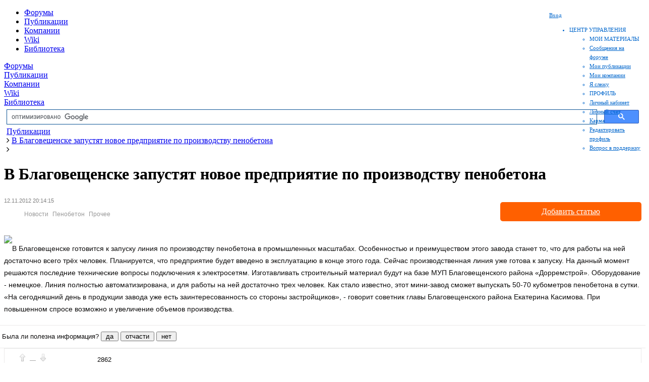

--- FILE ---
content_type: text/html; charset=UTF-8
request_url: https://allbeton.ru/article/7412.html
body_size: 9120
content:
<!DOCTYPE HTML>
<html lang="ru">
<head>
    <!-- Global site tag (gtag.js) - Google Analytics -->
                <meta name="viewport" content="width=device-width, initial-scale=1, shrink-to-fit=no">
    <meta http-equiv="x-ua-compatible" content="ie=edge">
    <title>В Благовещенске запустят новое предприятие по производству пенобетона</title>
											<meta http-equiv="Content-Type" content="text/html; charset=UTF-8" />
<meta name="keywords" content="Новости&nbsp;&nbsp;Пенобетон&nbsp;&nbsp;Прочее" />
<meta name="description" content="В Благовещенске готовится к запуску линия по производству пенобетона в промышленных масштабах. Особенностью и преимуществом этого завода станет то, что для работы на ней достаточно всего трёх человек. Планируется, что предприятие будет введено в эксплуатацию в конце этого года. Сейчас производственная линия уже готова к запуску. На данный момент решаются" />
<script type="text/javascript" data-skip-moving="true">(function(w, d, n) {var cl = "bx-core";var ht = d.documentElement;var htc = ht ? ht.className : undefined;if (htc === undefined || htc.indexOf(cl) !== -1){return;}var ua = n.userAgent;if (/(iPad;)|(iPhone;)/i.test(ua)){cl += " bx-ios";}else if (/Android/i.test(ua)){cl += " bx-android";}cl += (/(ipad|iphone|android|mobile|touch)/i.test(ua) ? " bx-touch" : " bx-no-touch");cl += w.devicePixelRatio && w.devicePixelRatio >= 2? " bx-retina": " bx-no-retina";var ieVersion = -1;if (/AppleWebKit/.test(ua)){cl += " bx-chrome";}else if ((ieVersion = getIeVersion()) > 0){cl += " bx-ie bx-ie" + ieVersion;if (ieVersion > 7 && ieVersion < 10 && !isDoctype()){cl += " bx-quirks";}}else if (/Opera/.test(ua)){cl += " bx-opera";}else if (/Gecko/.test(ua)){cl += " bx-firefox";}if (/Macintosh/i.test(ua)){cl += " bx-mac";}ht.className = htc ? htc + " " + cl : cl;function isDoctype(){if (d.compatMode){return d.compatMode == "CSS1Compat";}return d.documentElement && d.documentElement.clientHeight;}function getIeVersion(){if (/Opera/i.test(ua) || /Webkit/i.test(ua) || /Firefox/i.test(ua) || /Chrome/i.test(ua)){return -1;}var rv = -1;if (!!(w.MSStream) && !(w.ActiveXObject) && ("ActiveXObject" in w)){rv = 11;}else if (!!d.documentMode && d.documentMode >= 10){rv = 10;}else if (!!d.documentMode && d.documentMode >= 9){rv = 9;}else if (d.attachEvent && !/Opera/.test(ua)){rv = 8;}if (rv == -1 || rv == 8){var re;if (n.appName == "Microsoft Internet Explorer"){re = new RegExp("MSIE ([0-9]+[\.0-9]*)");if (re.exec(ua) != null){rv = parseFloat(RegExp.$1);}}else if (n.appName == "Netscape"){rv = 11;re = new RegExp("Trident/.*rv:([0-9]+[\.0-9]*)");if (re.exec(ua) != null){rv = parseFloat(RegExp.$1);}}}return rv;}})(window, document, navigator);</script>


<link href="/bitrix/cache/css/s1/allbeton_adaptive/kernel_main/kernel_main.css?168517982244417" type="text/css"  rel="stylesheet" />
<link href="/bitrix/cache/css/s1/allbeton_adaptive/page_beb52418b4847925a3004fb98bd34372/page_beb52418b4847925a3004fb98bd34372.css?168518003411637" type="text/css"  rel="stylesheet" />
<link href="/local/templates/allbeton_adaptive/bootstrap-4.0.0-alpha.2/dist/css/bootstrap.min.css?145750893595563" type="text/css"  data-template-style="true"  rel="stylesheet" />
<link href="/local/templates/allbeton_adaptive/js/swipebox/css/swipebox.min.css?14737157734308" type="text/css"  data-template-style="true"  rel="stylesheet" />
<link href="/local/templates/allbeton_adaptive/js/fancybox/jquery.fancybox.css?14638240714895" type="text/css"  data-template-style="true"  rel="stylesheet" />
<link href="/bitrix/templates/.default/components/bitrix/system.auth.form/header/style.css?1440331075724" type="text/css"  data-template-style="true"  rel="stylesheet" />
<link href="/local/components/doocode/contorl.center/templates/.default/style.css?15551877661415" type="text/css"  data-template-style="true"  rel="stylesheet" />
<link href="/local/templates/allbeton_adaptive/components/bitrix/breadcrumb/.default/style.css?1464040326567" type="text/css"  data-template-style="true"  rel="stylesheet" />
<link href="/local/templates/allbeton_adaptive/components/bitrix/advertising.banner/top_content/style.css?155462100294" type="text/css"  data-template-style="true"  rel="stylesheet" />
<link href="/local/templates/allbeton_adaptive/components/bitrix/advertising.banner/bottom_content/style.css?155458568146" type="text/css"  data-template-style="true"  rel="stylesheet" />
<link href="/local/templates/allbeton_adaptive/components/bitrix/advertising.banner/right220x200/style.css?1554586281139" type="text/css"  data-template-style="true"  rel="stylesheet" />
<link href="/local/templates/allbeton_adaptive/components/bitrix/advertising.banner/direct/style.css?1457515100124" type="text/css"  data-template-style="true"  rel="stylesheet" />
<link href="/bitrix/components/doocode/auth.reg.form/templates/bootstrap/style.css?146402780358" type="text/css"  data-template-style="true"  rel="stylesheet" />
<link href="/local/templates/allbeton_adaptive/template_styles.css?155649639345931" type="text/css"  data-template-style="true"  rel="stylesheet" />



</head>
<body>
<!-- Yandex.Metrika counter -->
<noscript>
    <div><img src="https://mc.yandex.ru/watch/53225113" style="position:absolute; left:-9999px;" alt=""/></div>
</noscript>
<!-- /Yandex.Metrika counter -->
<!--LiveInternet counter-->
<!--/LiveInternet-->

<header class="combined" style="position: relative">    <div class="container-fluid">

        <div class="col-lg-2 hidden-xs-down logo"><a href="/"></a></div>
        <div class="col-lg-8 hidden-md-down">
            <nav class="navbar-nav nav simple">
                <ul>
                    <li>
                        <a href="/forum/">Форумы</a>
                    </li>
                    <li>
                        <a href="/article/">Публикации</a>
                    </li>
                    <li>
                        <a href="/base/">Компании</a>
                    </li>
                    <li>
                        <a href="/wiki/categories/">Wiki</a>
                    </li>
                    <li>
                        <a href="/library/">Библиотека</a>
                    </li>
                </ul>

        </div>
        <div class="col-lg-2">
			<div class="authorization">
        
                    <a href="/auth/" data-target=".doocode_login"><span>Вход</span></a>
        
        
            <div class="control-center">
    <ul>
        <li>            
            <a class="control-center-root">ЦЕНТР УПРАВЛЕНИЯ</a>
            <div class="control-center-menu">
                <ul class="ul-section">
                    <li><span class="section">МОИ МАТЕРИАЛЫ</span></li>
                    <li><a href="/user/forum-posts/">Сообщения на форуме</a></li>
                    <li><a href="/user/posts/">Мои публикации</a></li>
                    <li><a href="/user/company/">Мои компании</a></li>

                    <li><a href="/user/follow/">Я слежу</a></li>
                </ul>                
                <ul class="ul-section">
                    <li><span class="section">ПРОФИЛЬ</span></li>
                    <li><a href="/user/">Личный кабинет</a></li>
                    <li><a href="/user/money/">Личный счет</a></li>
                    <li><a href="/user/karma/">Карма</a></li>
                    <li><a href="/user/settings/">Редактировать профиль</a></li>
                    <li><a href="/user/support/">Вопрос в поддержку</a></li>                    
                </ul>
            </div>
        </li>
    </ul>
</div></div>        </div>
</header>
<div class="container-fluid">
    <div class="row doocode_mobile_menu hidden-lg-up">
        <div class="hidden-lg-up">
            <a href="/forum/">Форумы</a>
        </div>
        <div class="hidden-lg-up">
            <a href="/article/">Публикации</a>
        </div>
        <div class="hidden-lg-up">
            <a href="/base/">Компании</a>
        </div>
        <div class="hidden-lg-up">
            <a href="/wiki/categories/">Wiki</a>
        </div>
        <div class="hidden-lg-up">
            <a href="/library/">Библиотека</a>
        </div>
    </div>
</div>

<div class="container-fluid" style="margin: 5px;">
    <div class="row service-panel">
        <div class="col-md-6 col-md-offset-3" style="height: 35px">
                        <gcse:searchbox-only></gcse:searchbox-only>
        </div>
    </div>
    <div class="col-sm-12 col-md-12 col-lg-6 col-xl-7 breadcrumbs-block">
		<link href="/bitrix/css/main/font-awesome.css?151869284328777" type="text/css" rel="stylesheet" />
<div class="bx-breadcrumb">
			<div class="bx-breadcrumb-item" id="bx_breadcrumb_0" itemscope="" itemtype="http://data-vocabulary.org/Breadcrumb" itemref="bx_breadcrumb_1">
				
				<a href="/article/" title="Публикации" itemprop="url">
					<span itemprop="title">Публикации</span>
				</a>
			</div>
			<div class="bx-breadcrumb-item" id="bx_breadcrumb_1" itemscope="" itemtype="http://data-vocabulary.org/Breadcrumb" itemprop="child">
				<i class="fa fa-angle-right"></i>
				<a href="/article/7412.html" title="В Благовещенске запустят новое предприятие по производству пенобетона" itemprop="url">
					<span itemprop="title">В Благовещенске запустят новое предприятие по производству пенобетона</span>
				</a>
			</div>
			<div class="bx-breadcrumb-item">
				<i class="fa fa-angle-right"></i>
				<span></span>
			</div><div style="clear:both"></div></div>    </div>

</div>


<div class="container-fluid doocode_content">
    <div class="row">
		            <div class="col-sm-12 col-md-12 col-lg-9 col-xl-9">
				<!--'start_frame_cache_1RrCSy'--><div class="top_content"><!-- Yandex.RTB -->


<!-- Yandex.RTB R-A-387910-2 -->
<div id="yandex_rtb_R-A-387910-2" style="max-height: 180px"></div>

</div><!--'end_frame_cache_1RrCSy'-->
                    <h1>В Благовещенске запустят новое предприятие по производству пенобетона</h1>

<div class="row">    
    <div class="col-xs-12 col-sm-12 col-md-12 col-lg-12 col-xl-12">
        
<div class="hidden-sm-down hidden-md-down object-button">
    <a href="/user/post/" class="add">Добавить статью</a>
</div>

<div class="row article" id="post_63078">
    <div class="col-xl-12">
        <div class="row">
            <div class="col-xl-12">
                  
            </div>
        </div>
        <div class="row">
            <div class="col-xl-12">
                <p class="published">
                    <span>12.11.2012 20:14:15 </span>
                                       
                </p>
            </div>
        </div>

        <div class="row">
            <div class="col-xl-12">
                            </div>
        </div>  
                    <div class="row">
                <div class="col-xl-12 feed-category-list">
                    <span class="doocode_category"></span>        
                    <span class="hubs">
                        <a href="/article/site/" class="hub subscribed">Новости</a>&nbsp;&nbsp;<a href="/article/penobeton/" class="hub subscribed">Пенобетон</a>&nbsp;&nbsp;<a href="/article/prochee/" class="hub subscribed">Прочее</a>                    </span>        
                </div>
            </div>  
        

        <div class="row">
            <div class="col-xl-12 html_format">
                                                                    <p>
                                        <img src='/bitrix/components/bitrix/blog/show_file.php?fid=24710&width=400&height=200&type=square' />В Благовещенске готовится к запуску линия по производству пенобетона в промышленных масштабах. Особенностью и преимуществом этого завода станет то, что для работы на ней достаточно всего трёх человек.
 Планируется, что предприятие будет введено в эксплуатацию в конце этого года. Сейчас производственная линия уже готова к запуску. На данный момент решаются последние технические вопросы подключения к электросетям. Изготавливать строительный материал будут на базе МУП Благовещенского района «Дорремстрой».
 Оборудование - немецкое. Линия полностью автоматизирована, и для работы на ней достаточно трех человек.
 Как стало известно, этот мини-завод сможет выпускать 50-70 кубометров пенобетона в сутки.
 «На сегодняшний день в продукции завода уже есть заинтересованность со стороны застройщиков», - говорит советник главы Благовещенского района Екатерина Касимова. При повышенном спросе возможно и увеличение объемов производства.                </p>
                <div class="clear"></div>



                            </div>
        </div>
        <div class="row">
            <div class="col-xl-12">
                
                            </div>
        </div>
        
<div class="lynx_vote_article" id="message_0_63078_0">    
    <div class="col-xl-12">
        <ul class="lynx_panel_info_ul">    
            Была ли полезна информация?
            <button class="lynx_button_vote btn btn-info btn-xs" id="button_yes" result="1" message_id="0" article_id="63078" wiki_id="0" tabindex="0" title="Да">
                да
            </button>
            <button class="lynx_button_vote btn btn-info btn-xs" id="button_part" result="0.5" message_id="0" article_id="63078" wiki_id="0" tabindex="1" title="Отчасти">
                отчасти
            </button>
            <button class="lynx_button_vote btn btn-info btn-xs" id="button_no" result="0" message_id="0" article_id="63078" wiki_id="0" tabindex="2" title="Нет">
                нет
            </button>
        </ul>
    </div>
</div>

 

        <div class="row doocode_panel_info" id="infopanel_post_63078">
            <div class="col-xl-12">
                <ul class="doocode_panel_info_ul">
                    <li class="hidden-sm-down hidden-md-down voting">
                            <div class="voting">
        <span class="plus" title="Голосовать могут только зарегистрированные пользователи."></span>
        <div class="mark">
            <span class="score" title="Результат голосования виден только авторизованным пользователям">—</span>
        </div>
        <span class="minus" title="Голосовать могут только зарегистрированные пользователи."></span>
    </div>
                    </li>
                    <li class="doocode_eye" title="Просмотры статьи">2862</li>
                </ul>
            </div>
        </div>   
        <div class="row">
            <div class="col-sm-12 col-md-12 col-lg-12 col-xl-12 author">
                <div>
                    Автор: <a title="Автор текста" href="/user/94114/">@Алексей Щербатых</a> 
                     
                    
<div class="hidden-sm-down doocode_follow_user_wrap">
            <button class="doocode_follow_user_button follow2" data-toggle="modal" data-target=".doocode_login" rel="94114" tabindex="0" title="Следить за новыми публикациями этого пользователя">+ Следить за автором</button>        
    </div>                </div>  
                
            </div>
            
        </div>
    </div>
</div>

 
    </div>    
</div>


    <!--'start_frame_cache_aicXL2'--><div class="bottom_content"><!-- Yandex.RTB -->


<!-- Yandex.RTB R-A-387910-3 -->
<div id="yandex_rtb_R-A-387910-3"  style="max-height: 180px"></div>
</div><!--'end_frame_cache_aicXL2'-->
</div>
	        <div class="hidden-sm-down hidden-md-down col-lg-3 col-xl-3 ">

            <aside class="sidebar">

				<!--'start_frame_cache_L66FmA'--><div class="right220x200"><!-- Yandex.RTB -->


<!-- Yandex.RTB R-A-387910-1 -->
<div id="yandex_rtb_R-A-387910-1"></div>
</div><!--'end_frame_cache_L66FmA'-->
				<section class="widgets"> 

    







</section>                <!--
				<section class="profi_widgets">
				-->
				                <!--
				</section>
				-->
				
					<!--'start_frame_cache_SZ3PdZ'--><div class="right220x200"><p style="text-align: center;">
	Инженерные консультации. <br>
	<a title="Инженерные консультации" href="http://engineerco.ru">Поиск исполнителей и заказов для инженеров</a>
</p>
<a title="Инженерные консультации" href="http://engineerco.ru"></a></div><!--'end_frame_cache_SZ3PdZ'-->
				
				            </aside>

        </div>
	</div>
</div>


<div class="container-fluid">
    <div class="row">
        <div class="col-sm-12 col-md-12 col-lg-12 col-xl-12">
            <footer>

                <div class="row doocode_footer_copyright">
                    <div class="col-sm-12 col-md-12 col-lg-12 col-xl-12 copyright">

                        <div class="row about">
                            <div class="col-sm-12 col-md-12 col-lg-12 col-xl-12">
                                <span>© 2001-2026</span>
                                <a href="/support/">Обратная связь ВесьБетон</a>
                            </div>
                        </div>
                    </div>
                </div>
            </footer>

        </div>
    </div>
</div>


    <div class="modal fade doocode_login" tabindex="-1" role="dialog" aria-labelledby="mySmallModalLabel" aria-hidden="true">
        <div class="modal-dialog modal-sm">
            <div class="modal-content">
                <div class="modal-header" style="padding: 0px; border-bottom: 0px;">
                    <button type="button" class="close" data-dismiss="modal" aria-label="Close" style="margin-top: 5px;margin-right: 10px;">
                        <span aria-hidden="true">×</span>
                    </button>
                    <ul class="nav nav-tabs" role="tablist">
                        <li class="nav-item">
                            <a class="nav-link active" href="#login" role="tab" data-toggle="tab">Вход</a>
                        </li>
                        <li class="nav-item">
                            <a class="nav-link" href="#reg" role="tab" data-toggle="tab">Регистрация</a>
                        </li>                        
                    </ul>                   
                </div>
                <div class="modal-body">
                    

                    <!-- Tab panes -->
                    <div class="tab-content">
                        <div role="tabpanel" class="tab-pane fade in active" id="login">
                            <div class="row">
                                <div class="col-lg-12">
                                    <form>
                                        <fieldset class="form-group">                                            
                                            <input type="text" name="USER_LOGIN" placeholder="Логин или E-mail" maxlength="50" class="form-control auth-login">                                        
                                        </fieldset>
                                        <fieldset class="form-group">                                            
                                            <input type="password" name="USER_PASSWORD" placeholder="Пароль" maxlength="50" class="form-control auth-pass">                                        
                                        </fieldset>
                                                                                <button type="button" class="btn btn-primary button-auth">Войти</button>
                                        <a target="_blank" href="/auth/?forgot_password=yes">Восстановить пароль</a>
                                    </form>
                                </div>
                            </div>

                        </div>
                        <div role="tabpanel" class="tab-pane fade" id="reg">

                            <div class="row">
                                <div class="col-lg-12">
                                    <form>
                                        <fieldset class="form-group">
                                            <small class="text-muted"><b>Регистрация займет 5 секунд</b><sup>*</sup></small>                                        
                                        </fieldset>
                                        <fieldset class="form-group">                                            
                                            <!--<input type="text" name="USER_NAME" placeholder="Имя" maxlength="50" class="form-control reg-name">-->                                        
                                        </fieldset>
                                        <fieldset class="form-group">                                            
                                            <input type="text" name="USER_LOGIN" placeholder="Ваш E-mail" maxlength="50" class="form-control reg-login">                                      
                                        </fieldset>
                                        <fieldset class="form-group">
                                            <small class="text-muted"><span class="starrequired">*</span> - после регистрации, Вы автоматически авторизуетесь и на ваш email будет высланно письмо с паролем</small>                                        
                                        </fieldset>
                                        <button type="button" class="btn btn-primary button-reg">Зарегистрироваться</button>
                                    </form>
                                </div>
                            </div>                           

                        </div>                        
                    </div>

                    <div class="row">
                        <div class="col-lg-12">
                            <div class="error-text"></div>                            
                                                    </div>
                    </div>

                </div>
            </div>
        </div>
    </div>
<script async src="https://www.googletagmanager.com/gtag/js?id=UA-141091305-1"></script>
<script>
        window.dataLayer = window.dataLayer || [];
        function gtag(){dataLayer.push(arguments);}
        gtag('js', new Date());

        gtag('config', 'UA-141091305-1');
    </script>
<script data-ad-client="ca-pub-1987857910490103" async src="https://pagead2.googlesyndication.com/pagead/js/adsbygoogle.js"></script>
<script type="text/javascript">if(!window.BX)window.BX={message:function(mess){if(typeof mess=='object') for(var i in mess) BX.message[i]=mess[i]; return true;}};</script>
<script type="text/javascript">(window.BX||top.BX).message({'JS_CORE_LOADING':'Загрузка...','JS_CORE_NO_DATA':'- Нет данных -','JS_CORE_WINDOW_CLOSE':'Закрыть','JS_CORE_WINDOW_EXPAND':'Развернуть','JS_CORE_WINDOW_NARROW':'Свернуть в окно','JS_CORE_WINDOW_SAVE':'Сохранить','JS_CORE_WINDOW_CANCEL':'Отменить','JS_CORE_WINDOW_CONTINUE':'Продолжить','JS_CORE_H':'ч','JS_CORE_M':'м','JS_CORE_S':'с','JSADM_AI_HIDE_EXTRA':'Скрыть лишние','JSADM_AI_ALL_NOTIF':'Показать все','JSADM_AUTH_REQ':'Требуется авторизация!','JS_CORE_WINDOW_AUTH':'Войти','JS_CORE_IMAGE_FULL':'Полный размер'});</script>
<script type="text/javascript">(window.BX||top.BX).message({'LANGUAGE_ID':'ru','FORMAT_DATE':'DD.MM.YYYY','FORMAT_DATETIME':'DD.MM.YYYY HH:MI:SS','COOKIE_PREFIX':'BITRIX_SM','SERVER_TZ_OFFSET':'10800','SITE_ID':'s1','SITE_DIR':'/','USER_ID':'','SERVER_TIME':'1768791399','USER_TZ_OFFSET':'0','USER_TZ_AUTO':'Y','bitrix_sessid':'f588645b1619c5caff9c6186804189f5'});</script><script type="text/javascript" src="/bitrix/cache/js/s1/allbeton_adaptive/kernel_main/kernel_main.js?1685179954300276"></script>
<script type="text/javascript" src="/bitrix/js/main/core/core_db.min.js?15186927665048"></script>
<script type="text/javascript" src="/bitrix/js/main/core/core_frame_cache.min.js?151869276611191"></script>
<script type="text/javascript" src="//ajax.googleapis.com/ajax/libs/jquery/2.1.4/jquery.min.js"></script>
<script type="text/javascript">BX.setJSList(['/bitrix/js/main/core/core.js?151869276673480','/bitrix/js/main/core/core_ajax.js?151869276621031','/bitrix/js/main/json/json2.min.js?15186927663467','/bitrix/js/main/core/core_ls.js?15186927667365','/bitrix/js/main/core/core_fx.js?15186927669592','/bitrix/js/main/utils.js?151869276619858','/bitrix/js/main/session.js?15186927662511','/bitrix/js/main/core/core_popup.js?151869276629812','/bitrix/js/main/core/core_date.js?151869276634241','/bitrix/js/main/core/core_webrtc.js?151869276618563','/bitrix/js/main/core/core_dd.js?15186927662188','/bitrix/js/main/core/core_window.js?151869276674754','/local/components/lynx/vote.content/templates/articles/script.js?1466004954735','/bitrix/components/doocode/rating.vote/templates/.default/script.js?14572816281809','/local/components/doocode/follow.user/templates/.default/script.js?14751405911346','/local/templates/allbeton_adaptive/js/tether.min.js?145923534623217','/local/templates/allbeton_adaptive/bootstrap-4.0.0-alpha.2/dist/js/bootstrap.min.js?145750893244826','/local/templates/allbeton_adaptive/js/fancybox/jquery.fancybox.pack.js?146382407223135','/local/templates/allbeton_adaptive/js/swipebox/js/jquery.swipebox.min.js?146668427012959','/bitrix/templates/allbeton/js/jquery.cookie.js?14403310823121','/local/components/doocode/contorl.center/templates/.default/script.js?1440330953876','/bitrix/components/doocode/auth.reg.form/templates/bootstrap/script.js?14936561493221']); </script>
<script type="text/javascript">BX.setCSSList(['/bitrix/js/main/core/css/core.css?15186927662854','/bitrix/js/main/core/css/core_popup.css?151869276629699','/bitrix/js/main/core/css/core_date.css?15186927669657','/local/components/doocode/articles/templates/.default/style.css?15405673994798','/local/components/doocode/article.detail/templates/.default/style.css?14751405142146','/local/components/lynx/vote.content/templates/articles/style.css?1465975555279','/bitrix/components/doocode/rating.vote/templates/.default/style.css?14403309531488','/local/components/doocode/follow.user/templates/.default/style.css?1475140183786','/local/templates/allbeton_adaptive/bootstrap-4.0.0-alpha.2/dist/css/bootstrap.min.css?145750893595563','/local/templates/allbeton_adaptive/js/swipebox/css/swipebox.min.css?14737157734308','/local/templates/allbeton_adaptive/js/fancybox/jquery.fancybox.css?14638240714895','/bitrix/templates/.default/components/bitrix/system.auth.form/header/style.css?1440331075724','/local/components/doocode/contorl.center/templates/.default/style.css?15551877661415','/local/templates/allbeton_adaptive/components/bitrix/breadcrumb/.default/style.css?1464040326567','/local/templates/allbeton_adaptive/components/bitrix/advertising.banner/top_content/style.css?155462100294','/local/templates/allbeton_adaptive/components/bitrix/advertising.banner/bottom_content/style.css?155458568146','/local/templates/allbeton_adaptive/components/bitrix/advertising.banner/right220x200/style.css?1554586281139','/local/templates/allbeton_adaptive/components/bitrix/advertising.banner/direct/style.css?1457515100124','/bitrix/components/doocode/auth.reg.form/templates/bootstrap/style.css?146402780358','/local/templates/allbeton_adaptive/template_styles.css?155649639345931']); </script>
<script type="text/javascript">
					(function () {
						"use strict";

						var counter = function ()
						{
							var cookie = (function (name) {
								var parts = ("; " + document.cookie).split("; " + name + "=");
								if (parts.length == 2) {
									try {return JSON.parse(decodeURIComponent(parts.pop().split(";").shift()));}
									catch (e) {}
								}
							})("BITRIX_CONVERSION_CONTEXT_s1");

							if (! cookie || cookie.EXPIRE < BX.message("SERVER_TIME"))
							{
								var request = new XMLHttpRequest();
								request.open("POST", "/bitrix/tools/conversion/ajax_counter.php", true);
								request.setRequestHeader("Content-type", "application/x-www-form-urlencoded");
								request.send(
									"SITE_ID="      + encodeURIComponent(BX.message("SITE_ID")) + "&" +
									"sessid="       + encodeURIComponent(BX.bitrix_sessid())    + "&" +
									"HTTP_REFERER=" + encodeURIComponent(document.referrer)
								);
							}
						};

						if (window.frameRequestStart === true)
							BX.addCustomEvent("onFrameDataReceived", counter);
						else
							BX.ready(counter);
					})();
				</script>



<script type="text/javascript" src="/bitrix/cache/js/s1/allbeton_adaptive/template_8e72c68c8b918a90c92b83b0ba77a69d/template_8e72c68c8b918a90c92b83b0ba77a69d.js?1685179830113773"></script>
<script type="text/javascript" src="/bitrix/cache/js/s1/allbeton_adaptive/page_c390e7dc4dac26ee0b4da17b17a82673/page_c390e7dc4dac26ee0b4da17b17a82673.js?16851800344920"></script>
<script type="text/javascript">var _ba = _ba || []; _ba.push(["aid", "da8ae35671750cc726621476cfbff7da"]); _ba.push(["host", "allbeton.ru"]); (function() {var ba = document.createElement("script"); ba.type = "text/javascript"; ba.async = true;ba.src = (document.location.protocol == "https:" ? "https://" : "http://") + "bitrix.info/ba.js";var s = document.getElementsByTagName("script")[0];s.parentNode.insertBefore(ba, s);})();</script>



<script type="text/javascript">
    (function (m, e, t, r, i, k, a) {
        m[i] = m[i] || function () {
            (m[i].a = m[i].a || []).push(arguments)
        };
        m[i].l = 1 * new Date();
        k = e.createElement(t), a = e.getElementsByTagName(t)[0], k.async = 1, k.src = r, a.parentNode.insertBefore(k, a)
    })
    (window, document, "script", "https://mc.yandex.ru/metrika/tag.js", "ym");

    ym(53225113, "init", {
        clickmap: true,
        trackLinks: true,
        accurateTrackBounce: true
    });
</script>
<script type="text/javascript"><!--
    new Image().src = "//counter.yadro.ru/hit?r" +
        escape(document.referrer) + ((typeof (screen) == "undefined") ? "" :
            ";s" + screen.width + "*" + screen.height + "*" + (screen.colorDepth ?
            screen.colorDepth : screen.pixelDepth)) + ";u" + escape(document.URL) +
        ";" + Math.random();//--></script><script>
                (function () {
                    var cx = 'partner-pub-1987857910490103:9028471035';
                    var gcse = document.createElement('script');
                    gcse.type = 'text/javascript';
                    gcse.async = true;
                    gcse.src = 'https://cse.google.com/cse.js?cx=' + cx;
                    var s = document.getElementsByTagName('script')[0];
                    s.parentNode.insertBefore(gcse, s);
                })();
            </script>
<script>window.yaContextCb=window.yaContextCb||[]</script><script src="https://yandex.ru/ads/system/context.js" async></script><script>window.yaContextCb.push(()=>{
  Ya.Context.AdvManager.render({
    renderTo: 'yandex_rtb_R-A-387910-2',
    blockId: 'R-A-387910-2'
  })
})</script><script id="VGVlmhXUYJpgs7Oz">if (window.relap)
            window.relap.ar('VGVlmhXUYJpgs7Oz');</script>

<script>window.yaContextCb=window.yaContextCb||[]</script><script src="https://yandex.ru/ads/system/context.js" async></script><script>window.yaContextCb.push(()=>{
  Ya.Context.AdvManager.render({
    renderTo: 'yandex_rtb_R-A-387910-3',
    blockId: 'R-A-387910-3'
  })
})</script><script>window.yaContextCb=window.yaContextCb||[]</script><script src="https://yandex.ru/ads/system/context.js" async></script><script>window.yaContextCb.push(()=>{
  Ya.Context.AdvManager.render({
    renderTo: 'yandex_rtb_R-A-387910-1',
    blockId: 'R-A-387910-1'
  })
})</script><script type="text/javascript">
<!--
var _acic={dataProvider:10};(function(){var e=document.createElement("script");e.type="text/javascript";e.async=true;e.src="https://www.acint.net/aci.js";var t=document.getElementsByTagName("script")[0];t.parentNode.insertBefore(e,t)})()
//-->
</script><script type="text/javascript">
    $(document).ready(function () {
        $("a#single_image").fancybox({'type': 'image'});
        //$("a#show-big-image").fancybox({'type': 'image'});
    });
</script>

<script type="text/javascript">
    ;
    (function ($) {

        $('.swipebox').swipebox({
            hideBarsDelay: 0, // delay before hiding bars on desktop
        });

        $('a#show-big-image').swipebox({
            hideBarsDelay: 0, // delay before hiding bars on desktop
        });

    })(jQuery);
</script>


</body>
</html>


--- FILE ---
content_type: text/html; charset=utf-8
request_url: https://www.google.com/recaptcha/api2/aframe
body_size: 116
content:
<!DOCTYPE HTML><html><head><meta http-equiv="content-type" content="text/html; charset=UTF-8"></head><body><script nonce="jW_F3HxDXF2J7Qwm2gCF9g">/** Anti-fraud and anti-abuse applications only. See google.com/recaptcha */ try{var clients={'sodar':'https://pagead2.googlesyndication.com/pagead/sodar?'};window.addEventListener("message",function(a){try{if(a.source===window.parent){var b=JSON.parse(a.data);var c=clients[b['id']];if(c){var d=document.createElement('img');d.src=c+b['params']+'&rc='+(localStorage.getItem("rc::a")?sessionStorage.getItem("rc::b"):"");window.document.body.appendChild(d);sessionStorage.setItem("rc::e",parseInt(sessionStorage.getItem("rc::e")||0)+1);localStorage.setItem("rc::h",'1768791403203');}}}catch(b){}});window.parent.postMessage("_grecaptcha_ready", "*");}catch(b){}</script></body></html>

--- FILE ---
content_type: text/css
request_url: https://allbeton.ru/bitrix/cache/css/s1/allbeton_adaptive/page_beb52418b4847925a3004fb98bd34372/page_beb52418b4847925a3004fb98bd34372.css?168518003411637
body_size: 11637
content:


/* Start:/local/components/doocode/articles/templates/.default/style.css?15405673994798*/
.object-button {
  background-color: #FF6000;
  width: 260px;
  border-radius: 5px;
  padding: 10px;
  text-align: center;
  margin-top: 15px;
  float: right;
}

.object-button a,
.object-button a:hover {
    color: #fff;
    font-size: 16px;
}

.clearBoth {
  clear: both;
}

ul, li {
    /*list-style: none;*/
}

a img, img {
    padding-right: 5px;
}

.list {
    margin: 19px 0 0;	
}

.list .object {
    position: relative;
    margin: 0 -14px 10px;
    padding: 11px 14px;
    min-height: 140px;
    border: 1px solid #c3c3c3;
    -webkit-border-radius: 4px;
    -moz-border-radius: 4px;
    border-radius: 4px;
    -moz-box-shadow: 0 0 5px #bababa;
    -webkit-box-shadow: 0 0 5px #bababa;
    box-shadow: 0 0 5px #bababa;
    background-color: #FFF;
}

.list .object .image {
    /*float: left;*/
    margin-right: 15px;
}

.list-bottom {
    padding: 0.4em 0.6em 0.4em;
    overflow: hidden;
    border-bottom: 1px dotted;
    line-height: 1.4em;
}

.show-counter, .comments, .share, .blog-post-author, .ilike-light,  .ilike, .vote{
    float: left;
    padding-left: 10px;
}

.share div {
    float: left;
    padding-left: 5px;
}

.clear {
    clear: both;
}



.share {
    float: left;
    overflow: hidden;
    margin-left: 0px;
}

.twitter {
    float: left;
    margin-right: 5px;
    padding: 0;
}

.twitter a {
    opacity: 0.5;
    display: block;
    width: 19px;
    height: 19px;
    background: url("/local/components/doocode/articles/templates/.default/images/share.icons.png?r=1") no-repeat scroll -42px 0 transparent;
}

.twitter a:hover{opacity:1;background:url("/local/components/doocode/articles/templates/.default/images/share.icons.png?r=1") no-repeat -42px -21px;}
.twitter a:active{opacity:1;background:url("/local/components/doocode/articles/templates/.default/images/share.icons.png?r=1") no-repeat -42px -42px;}

.vkontakte {
    float: left;
    margin-right: 5px;
    padding: 0;
}

.vkontakte a {
    opacity: 0.5;
    display: block;
    width: 19px;
    height: 19px;
    background: url("/local/components/doocode/articles/templates/.default/images/share.icons.png?r=1") no-repeat scroll -21px 0 transparent;
}

.vkontakte a:hover{opacity:1;background:url("/local/components/doocode/articles/templates/.default/images/share.icons.png?r=1") no-repeat -21px -21px;}
.vkontakte a:active{opacity:1;background:url("/local/components/doocode/articles/templates/.default/images/share.icons.png?r=1") no-repeat -21px -42px;}

.facebook {
    float: left;
    margin-right: 5px;
    padding: 0;
}

.facebook a {
    opacity: 0.5;
    display: block;
    width: 19px;
    height: 19px;
    background: url("/local/components/doocode/articles/templates/.default/images/share.icons.png?r=1") no-repeat scroll 0 0 transparent;
}

.facebook a:hover{opacity:1;background:url("/local/components/doocode/articles/templates/.default/images/share.icons.png?r=1") no-repeat 0px -21px;}
.facebook a:active{opacity:1;background:url("/local/components/doocode/articles/templates/.default/images/share.icons.png?r=1") no-repeat 0px -42px;}


.googleplus {
    float: left;
    padding: 0;
    margin-right: 0;
}

.googleplus a {
    opacity: 0.5;
    display: block;
    width: 19px;
    height: 19px;
    background: url("/local/components/doocode/articles/templates/.default/images/share.icons.png?r=1") no-repeat scroll -63px 0 transparent;
}

.googleplus a:hover{opacity:1;background:url("/local/components/doocode/articles/templates/.default/images/share.icons.png?r=1") no-repeat -63px -21px;}
.googleplus a:active{opacity:1;background:url("/local/components/doocode/articles/templates/.default/images/share.icons.png?r=1") no-repeat -63px -42px;}


.list .object .buttons {
    padding-top: 20px;
    padding-bottom: 10px;
}

.list .object .buttons a.button {
    font-size: 12px;
    padding: 0px 10px;
    background-color: #eeeeee !important;
    color: #282828 !important;
    -webkit-border-radius: 6px;
    -moz-border-radius: 6px;
    border-radius: 6px;
    text-shadow: 0 1px 0px rgba(255, 255, 255, 0.8);
    -webkit-box-shadow: inset 0 1px 0 rgba(255, 255, 255, 1);
    -moz-box-shadow: inset 0 1px 0 rgba(255, 255, 255, 1);
    box-shadow: inset 0 1px 0 rgba(255, 255, 255, 1);
    background-image: -ms-linear-gradient(top, #eeeeee, #e1e1e1);
    background-image: -webkit-gradient(linear, 0 0, 0 100%, from(#eeeeee), to(#e1e1e1));
    background-image: -webkit-linear-gradient(top, #eeeeee, #e1e1e1);
    background-image: -o-linear-gradient(top, #eeeeee, #e1e1e1);
    background-image: linear-gradient(top, #eeeeee, #e1e1e1);
    background-image: -moz-linear-gradient(top, #eeeeee, #e1e1e1);
    background-repeat: repeat-x;
    border: 1px solid #d9d8d8;
    border-color: rgba(0, 0, 0, 0.1) rgba(0, 0, 0, 0.1) rgba(0, 0, 0, 0.25);
    border-color: #d9d8d8 #cccbcb #aeaeae;
    filter: progid:dximagetransform.microsoft.gradient(startColorstr='#eeeeee', endColorstr='#e1e1e1', GradientType=0);
    filter: progid:dximagetransform.microsoft.gradient(enabled=false);
    -webkit-transition-duration: 0.2s;
    -moz-transition-duration: 0.2s;
    transition-duration: 0.2s;
    -webkit-user-select: none;
    -moz-user-select: none;
    -ms-user-select: none;
    user-select: none;
    cursor: pointer;
    font-family: arial, sans-serif;
    font-weight: normal;
    text-decoration: none;
    height: 26px;
    line-height: 26px;
    display: inline-block;
    vertical-align: middle;
    margin: 0;
}

/* End */


/* Start:/local/components/doocode/article.detail/templates/.default/style.css?14751405142146*/
.article {   
    color: #0D0C0C;
    font: 14px/24px Verdana, Geneva, sans-serif;
}

.article p {
    margin: 15px 0 20px;    
}

.object-button {
    background-color: #FF6000;
    width: 260px;
    border-radius: 5px;
    padding: 10px;
    text-align: center;
    margin-top: 15px;
    float: right;
}

.object-button a,
.object-button a:hover {
    color: #fff;
    font-size: 16px;
}

.clearBoth {
    clear: both;
}


.article img {
    padding: 15px 0;
    max-width: 100%;
}


.article .published {
    color: #7e7e7e;
    font-size: 11px;
    margin-bottom: 2px;
}

.article .doocode_header {
    margin-bottom: 5px;
}

.article .doocode_header h2{
    font-weight: 500;
    line-height: 34px;
    font-size: 28px;
}

.feed-category-list  {
    margin-bottom: 15px;
}

.feed-category-list .doocode_category  {
    background: url(/local/components/doocode/article.detail/templates/.default/images/category.png) left top no-repeat;
    padding-left: 40px;
    padding-bottom: 3px;
}

.feed-category-list a {
    color: #999;
    font-size: 12px;
    text-decoration: none;
}

ul.tags {
    padding: 0;
    margin: 0;
    margin-bottom: 20px;
}

ul.tags li {
    display: inline-block;
    font-size: 11px;
}


.doocode_panel_info {
    font-size: 13px;
}

.doocode_panel_info ul.doocode_panel_info_ul {
    padding: 0;
    margin: 0;
    border: 1px solid #ebeaea;    
    padding: 10px;
}

.doocode_panel_info ul.doocode_panel_info_ul li {
    display: inline-block;    
}

.doocode_panel_info .doocode_eye {
    background: url(/local/components/doocode/article.detail/templates/.default/images/eye.png) left no-repeat;
    padding-left: 30px!important;    
}

.doocode_panel_info .doocode_comment {
    background: url(/local/components/doocode/article.detail/templates/.default/images/comment.png) left no-repeat;
    padding-left: 30px;    
}

.doocode_panel_info .doocode_comment a {
    text-decoration: none;
}

.doocode_panel_info .doocode_share {
    float: right;
}

.author div {
    background-color: #f2f2f2;
    /*border: 1px solid #ebeaea;*/
    padding: 10px;
    font-size: 12px;
}

@media (max-width: 767px) {
    ul.doocode_panel_info_ul li.doocode_share {
        display: block;
    }
}

@media (max-width: 991px) {
    ul.doocode_panel_info_ul li.doocode_share {
        display: block;
    }
}
/* End */


/* Start:/local/components/lynx/vote.content/templates/articles/style.css?1465975555279*/
.lynx_vote_article {
    font-size: 13px;
    margin-right: -.9375rem;
    margin-left: -.9375rem;
} 
.lynx_panel_info_ul {
    margin: 0;
    border: 1px solid #ebeaea;
    padding: 10px;    
}
.lynx_button_vote {
    font-size: 13px!important;
    padding: 0px 8px!important;
}
/* End */


/* Start:/bitrix/components/doocode/rating.vote/templates/.default/style.css?14403309531488*/
.voting {
    float: left;
    position: relative;
    padding: 0px 20px;
/*    margin: 15px 0 0 15px;*/
    margin-right: 26px;
}

.voting span.plus {
    background: url("/bitrix/components/doocode/rating.vote/templates/.default/images/icons_vote_posts.gif?r=2") no-repeat scroll right top transparent;
}

.voting .plus {
    width: 11px;
    height: 15px;
    display: block;
    position: absolute;
    left: 0;
    top: 0px;
    cursor: pointer;
}

.voting .mark {
    float: left;
    color: #a9a9a9;
    font-weight: bold;
    font-size: 12px;
    margin-top: 1px;
}

.voting .mark span {
    color: #a9a9a9;
}

.voting span.minus {
    background: url("/bitrix/components/doocode/rating.vote/templates/.default/images/icons_vote_posts.gif?r=2") no-repeat scroll right bottom transparent;
}

.voting .minus {
    width: 11px;
    height: 15px;
    display: block;
    position: absolute;
    right: 0;
    top: 0px;
    cursor: pointer;
}

.voting a.plus {
    background: url("/bitrix/components/doocode/rating.vote/templates/.default/images/icons_vote_posts.gif?r=2") no-repeat 0px -16px;
}

.voting a.minus {
    background: url("/bitrix/components/doocode/rating.vote/templates/.default/images/icons_vote_posts.gif?r=2") no-repeat -12px -16px;
}

.voting a:hover.plus {
    background: url("/bitrix/components/doocode/rating.vote/templates/.default/images/icons_vote_posts.gif?r=2") no-repeat 0px 0px
}
.voting a:hover.minus {
    background: url("/bitrix/components/doocode/rating.vote/templates/.default/images/icons_vote_posts.gif?r=2") no-repeat  -12px 0px
}


.voting .mark a {
    text-decoration: none;
    color: #a9a9a9;
}

.voting .mark.positive span {
    color: #390;
}

.voting .mark.negative span {
    color: #c00;
}

#rating-note {
    width: 400px;
    float: left;
}

#help-text-block {
    display: none;
}
/* End */


/* Start:/local/components/doocode/follow.user/templates/.default/style.css?1475140183786*/
.doocode_follow_user_wrap {
    display: inline-block;
}

.doocode_follow_user_button {
    display: inline-block;
    position: relative;
    height: 26px;
    margin: 0;
    padding: 2px 11px 2px 10px;
    border: 1px solid #e5e5e5;
    border-radius: 3px;
    background-color: #fff;
    cursor: pointer;
    color: #333;
    font-size: 14px;
    line-height: 20px;
    white-space: nowrap;    
    font-weight: 100;
    text-align: center;
    vertical-align: baseline;    
    box-sizing: border-box;
}

.doocode_follow_user_button.follow {
    background-color: #f50;
    border-color: #f50;
    color: #fff;
}

.doocode_follow_user_button.follow2 {
    background-color: #f50;
    border-color: #f50;
    color: #fff;
}

.doocode_follow_user_button.following {
    color: #f50;
}
/* End */
/* /local/components/doocode/articles/templates/.default/style.css?15405673994798 */
/* /local/components/doocode/article.detail/templates/.default/style.css?14751405142146 */
/* /local/components/lynx/vote.content/templates/articles/style.css?1465975555279 */
/* /bitrix/components/doocode/rating.vote/templates/.default/style.css?14403309531488 */
/* /local/components/doocode/follow.user/templates/.default/style.css?1475140183786 */


--- FILE ---
content_type: application/javascript; charset=UTF-8
request_url: https://allbeton.ru/bitrix/cache/js/s1/allbeton_adaptive/page_c390e7dc4dac26ee0b4da17b17a82673/page_c390e7dc4dac26ee0b4da17b17a82673.js?16851800344920
body_size: 4920
content:

; /* Start:"a:4:{s:4:"full";s:78:"/local/components/lynx/vote.content/templates/articles/script.js?1466004954735";s:6:"source";s:64:"/local/components/lynx/vote.content/templates/articles/script.js";s:3:"min";s:0:"";s:3:"map";s:0:"";}"*/
$(document).ready(function () {
    $(document).on("click", ".lynx_button_vote", function (e) {

        var RESULT     = $(this).attr("result");
        var MESSAGE_ID = $(this).attr("message_id");
        var WIKI_ID    = $(this).attr("wiki_id");
        var ARTICLE_ID = $(this).attr("article_id");

        $("#message_"+MESSAGE_ID+"_"+ARTICLE_ID+"_"+WIKI_ID+" .lynx_panel_info_ul").html('&#10004; Спасибо!');
        $.ajax({
            type: "POST",
            url: "/local/components/lynx/vote.content/templates/.default/config.ajax.php",
            data: {MESSAGE_ID: MESSAGE_ID, ARTICLE_ID: ARTICLE_ID, WIKI_ID: WIKI_ID, RESULT: RESULT},
            success: function (data) {
            }
        });
    });
});


/* End */
;
; /* Start:"a:4:{s:4:"full";s:82:"/bitrix/components/doocode/rating.vote/templates/.default/script.js?14572816281809";s:6:"source";s:67:"/bitrix/components/doocode/rating.vote/templates/.default/script.js";s:3:"min";s:0:"";s:3:"map";s:0:"";}"*/
$(document).ready(function () {

    $("a.plus").bind("click", function () {
        ELEMENT_ID = $(this).attr("rel");
        
        VOTE = 1;

        //Сразу пересчитывается карма
        var rating = parseFloat($("#score-" + ELEMENT_ID).html()) + VOTE;
        $("#score-" + ELEMENT_ID).html(rating);

        if (rating > 0) {
            $("#mark-" + ELEMENT_ID).addClass("positive");
        }

        if (rating < 0) {
            $("#mark-" + ELEMENT_ID).addClass("negative");
        }

        sessid = $('#sessid').val();

        sendVote(ELEMENT_ID, VOTE, sessid);

    });

    $("a.minus").bind("click", function () {
        ELEMENT_ID = $(this).attr("rel");
        VOTE = -1;

        //Сразу пересчитывается рейтинг
        var rating = parseFloat($("#score-" + ELEMENT_ID).html()) + VOTE;
        $("#score-" + ELEMENT_ID).html(rating.toFixed(1));


        if (rating > 0) {
            $("#mark-" + ELEMENT_ID).addClass("positive");
        }

        if (rating < 0) {
            $("#mark-" + ELEMENT_ID).addClass("negative");
        }

        sessid = $('#sessid').val();

        sendVote(ELEMENT_ID, VOTE, sessid);

    });
    

});

function sendVote(ELEMENT_ID, VOTE, sessid) {
    
    ENTITY_TYPE = $('#entity-type-'+ELEMENT_ID).val();
    OWNER_ID = $('#owner-id-'+ELEMENT_ID).val();
    
    $("#plus-" + ELEMENT_ID).replaceWith("<span class=\"plus\"></span>");
    $("#minus-" + ELEMENT_ID).replaceWith("<span class=\"minus\"></span>");
    
    $.ajax({
        type: "POST",
        url: "/bitrix/components/doocode/rating.vote/vote.ajax.php",
        data: {ENTITY_TYPE: ENTITY_TYPE, ELEMENT_ID: ELEMENT_ID, VOTE: VOTE, OWNER_ID: OWNER_ID, sessid: sessid},
        success: function (data) {

        }
    });
}

/* End */
;
; /* Start:"a:4:{s:4:"full";s:81:"/local/components/doocode/follow.user/templates/.default/script.js?14751405911346";s:6:"source";s:66:"/local/components/doocode/follow.user/templates/.default/script.js";s:3:"min";s:0:"";s:3:"map";s:0:"";}"*/
$(document).ready(function () {
    $(document).on("click", "button.follow", function (e) {
        var FOLLOW_USER_ID = $(this).attr("rel");
        //console.log(1);

        $("#doocode_follow_user_click_" + FOLLOW_USER_ID).removeClass('follow');
        $("#doocode_follow_user_click_" + FOLLOW_USER_ID).addClass('following');
        $("#doocode_follow_user_click_" + FOLLOW_USER_ID).html('&#10004; Слежу');

        $.ajax({
            type: "POST",
            url: "/local/components/doocode/follow.user/templates/.default/config.ajax.php",
            data: {FOLLOW_USER_ID: FOLLOW_USER_ID, ACTION: 'FOLLOW'},
            success: function (data) {
            }
        });
    });

    $(document).on("click", "button.following", function (e) {
        var FOLLOW_USER_ID = $(this).attr("rel");

        $("#doocode_follow_user_click_" + FOLLOW_USER_ID).removeClass('following');
        $("#doocode_follow_user_click_" + FOLLOW_USER_ID).addClass('follow');
        $("#doocode_follow_user_click_" + FOLLOW_USER_ID).html('+ Следить');

        $.ajax({
            type: "POST",
            url: "/local/components/doocode/follow.user/templates/.default/config.ajax.php",
            data: {FOLLOW_USER_ID: FOLLOW_USER_ID, ACTION: 'UNFOLLOW'},
            success: function (data) {
            }
        });
    });
});


/* End */
;; /* /local/components/lynx/vote.content/templates/articles/script.js?1466004954735*/
; /* /bitrix/components/doocode/rating.vote/templates/.default/script.js?14572816281809*/
; /* /local/components/doocode/follow.user/templates/.default/script.js?14751405911346*/
